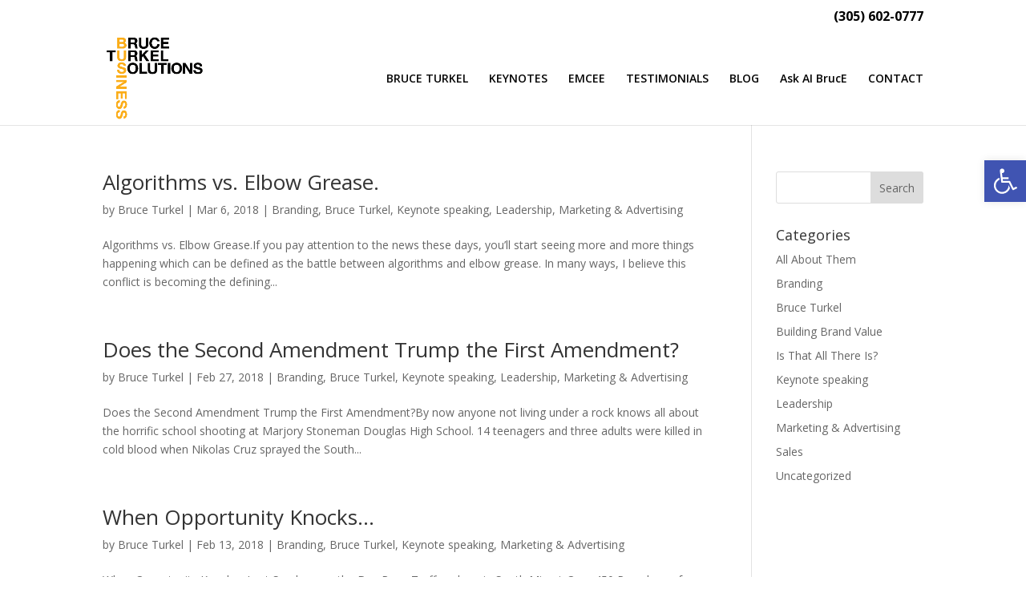

--- FILE ---
content_type: text/html; charset=utf-8
request_url: https://www.google.com/recaptcha/api2/anchor?ar=1&k=6Lc_MO8pAAAAAA4xrhDc04QzHOumyzHoNLC9Nn1T&co=aHR0cHM6Ly9icnVjZXR1cmtlbC5jb206NDQz&hl=en&v=PoyoqOPhxBO7pBk68S4YbpHZ&size=invisible&anchor-ms=20000&execute-ms=30000&cb=d7djlpvwcdn2
body_size: 48538
content:
<!DOCTYPE HTML><html dir="ltr" lang="en"><head><meta http-equiv="Content-Type" content="text/html; charset=UTF-8">
<meta http-equiv="X-UA-Compatible" content="IE=edge">
<title>reCAPTCHA</title>
<style type="text/css">
/* cyrillic-ext */
@font-face {
  font-family: 'Roboto';
  font-style: normal;
  font-weight: 400;
  font-stretch: 100%;
  src: url(//fonts.gstatic.com/s/roboto/v48/KFO7CnqEu92Fr1ME7kSn66aGLdTylUAMa3GUBHMdazTgWw.woff2) format('woff2');
  unicode-range: U+0460-052F, U+1C80-1C8A, U+20B4, U+2DE0-2DFF, U+A640-A69F, U+FE2E-FE2F;
}
/* cyrillic */
@font-face {
  font-family: 'Roboto';
  font-style: normal;
  font-weight: 400;
  font-stretch: 100%;
  src: url(//fonts.gstatic.com/s/roboto/v48/KFO7CnqEu92Fr1ME7kSn66aGLdTylUAMa3iUBHMdazTgWw.woff2) format('woff2');
  unicode-range: U+0301, U+0400-045F, U+0490-0491, U+04B0-04B1, U+2116;
}
/* greek-ext */
@font-face {
  font-family: 'Roboto';
  font-style: normal;
  font-weight: 400;
  font-stretch: 100%;
  src: url(//fonts.gstatic.com/s/roboto/v48/KFO7CnqEu92Fr1ME7kSn66aGLdTylUAMa3CUBHMdazTgWw.woff2) format('woff2');
  unicode-range: U+1F00-1FFF;
}
/* greek */
@font-face {
  font-family: 'Roboto';
  font-style: normal;
  font-weight: 400;
  font-stretch: 100%;
  src: url(//fonts.gstatic.com/s/roboto/v48/KFO7CnqEu92Fr1ME7kSn66aGLdTylUAMa3-UBHMdazTgWw.woff2) format('woff2');
  unicode-range: U+0370-0377, U+037A-037F, U+0384-038A, U+038C, U+038E-03A1, U+03A3-03FF;
}
/* math */
@font-face {
  font-family: 'Roboto';
  font-style: normal;
  font-weight: 400;
  font-stretch: 100%;
  src: url(//fonts.gstatic.com/s/roboto/v48/KFO7CnqEu92Fr1ME7kSn66aGLdTylUAMawCUBHMdazTgWw.woff2) format('woff2');
  unicode-range: U+0302-0303, U+0305, U+0307-0308, U+0310, U+0312, U+0315, U+031A, U+0326-0327, U+032C, U+032F-0330, U+0332-0333, U+0338, U+033A, U+0346, U+034D, U+0391-03A1, U+03A3-03A9, U+03B1-03C9, U+03D1, U+03D5-03D6, U+03F0-03F1, U+03F4-03F5, U+2016-2017, U+2034-2038, U+203C, U+2040, U+2043, U+2047, U+2050, U+2057, U+205F, U+2070-2071, U+2074-208E, U+2090-209C, U+20D0-20DC, U+20E1, U+20E5-20EF, U+2100-2112, U+2114-2115, U+2117-2121, U+2123-214F, U+2190, U+2192, U+2194-21AE, U+21B0-21E5, U+21F1-21F2, U+21F4-2211, U+2213-2214, U+2216-22FF, U+2308-230B, U+2310, U+2319, U+231C-2321, U+2336-237A, U+237C, U+2395, U+239B-23B7, U+23D0, U+23DC-23E1, U+2474-2475, U+25AF, U+25B3, U+25B7, U+25BD, U+25C1, U+25CA, U+25CC, U+25FB, U+266D-266F, U+27C0-27FF, U+2900-2AFF, U+2B0E-2B11, U+2B30-2B4C, U+2BFE, U+3030, U+FF5B, U+FF5D, U+1D400-1D7FF, U+1EE00-1EEFF;
}
/* symbols */
@font-face {
  font-family: 'Roboto';
  font-style: normal;
  font-weight: 400;
  font-stretch: 100%;
  src: url(//fonts.gstatic.com/s/roboto/v48/KFO7CnqEu92Fr1ME7kSn66aGLdTylUAMaxKUBHMdazTgWw.woff2) format('woff2');
  unicode-range: U+0001-000C, U+000E-001F, U+007F-009F, U+20DD-20E0, U+20E2-20E4, U+2150-218F, U+2190, U+2192, U+2194-2199, U+21AF, U+21E6-21F0, U+21F3, U+2218-2219, U+2299, U+22C4-22C6, U+2300-243F, U+2440-244A, U+2460-24FF, U+25A0-27BF, U+2800-28FF, U+2921-2922, U+2981, U+29BF, U+29EB, U+2B00-2BFF, U+4DC0-4DFF, U+FFF9-FFFB, U+10140-1018E, U+10190-1019C, U+101A0, U+101D0-101FD, U+102E0-102FB, U+10E60-10E7E, U+1D2C0-1D2D3, U+1D2E0-1D37F, U+1F000-1F0FF, U+1F100-1F1AD, U+1F1E6-1F1FF, U+1F30D-1F30F, U+1F315, U+1F31C, U+1F31E, U+1F320-1F32C, U+1F336, U+1F378, U+1F37D, U+1F382, U+1F393-1F39F, U+1F3A7-1F3A8, U+1F3AC-1F3AF, U+1F3C2, U+1F3C4-1F3C6, U+1F3CA-1F3CE, U+1F3D4-1F3E0, U+1F3ED, U+1F3F1-1F3F3, U+1F3F5-1F3F7, U+1F408, U+1F415, U+1F41F, U+1F426, U+1F43F, U+1F441-1F442, U+1F444, U+1F446-1F449, U+1F44C-1F44E, U+1F453, U+1F46A, U+1F47D, U+1F4A3, U+1F4B0, U+1F4B3, U+1F4B9, U+1F4BB, U+1F4BF, U+1F4C8-1F4CB, U+1F4D6, U+1F4DA, U+1F4DF, U+1F4E3-1F4E6, U+1F4EA-1F4ED, U+1F4F7, U+1F4F9-1F4FB, U+1F4FD-1F4FE, U+1F503, U+1F507-1F50B, U+1F50D, U+1F512-1F513, U+1F53E-1F54A, U+1F54F-1F5FA, U+1F610, U+1F650-1F67F, U+1F687, U+1F68D, U+1F691, U+1F694, U+1F698, U+1F6AD, U+1F6B2, U+1F6B9-1F6BA, U+1F6BC, U+1F6C6-1F6CF, U+1F6D3-1F6D7, U+1F6E0-1F6EA, U+1F6F0-1F6F3, U+1F6F7-1F6FC, U+1F700-1F7FF, U+1F800-1F80B, U+1F810-1F847, U+1F850-1F859, U+1F860-1F887, U+1F890-1F8AD, U+1F8B0-1F8BB, U+1F8C0-1F8C1, U+1F900-1F90B, U+1F93B, U+1F946, U+1F984, U+1F996, U+1F9E9, U+1FA00-1FA6F, U+1FA70-1FA7C, U+1FA80-1FA89, U+1FA8F-1FAC6, U+1FACE-1FADC, U+1FADF-1FAE9, U+1FAF0-1FAF8, U+1FB00-1FBFF;
}
/* vietnamese */
@font-face {
  font-family: 'Roboto';
  font-style: normal;
  font-weight: 400;
  font-stretch: 100%;
  src: url(//fonts.gstatic.com/s/roboto/v48/KFO7CnqEu92Fr1ME7kSn66aGLdTylUAMa3OUBHMdazTgWw.woff2) format('woff2');
  unicode-range: U+0102-0103, U+0110-0111, U+0128-0129, U+0168-0169, U+01A0-01A1, U+01AF-01B0, U+0300-0301, U+0303-0304, U+0308-0309, U+0323, U+0329, U+1EA0-1EF9, U+20AB;
}
/* latin-ext */
@font-face {
  font-family: 'Roboto';
  font-style: normal;
  font-weight: 400;
  font-stretch: 100%;
  src: url(//fonts.gstatic.com/s/roboto/v48/KFO7CnqEu92Fr1ME7kSn66aGLdTylUAMa3KUBHMdazTgWw.woff2) format('woff2');
  unicode-range: U+0100-02BA, U+02BD-02C5, U+02C7-02CC, U+02CE-02D7, U+02DD-02FF, U+0304, U+0308, U+0329, U+1D00-1DBF, U+1E00-1E9F, U+1EF2-1EFF, U+2020, U+20A0-20AB, U+20AD-20C0, U+2113, U+2C60-2C7F, U+A720-A7FF;
}
/* latin */
@font-face {
  font-family: 'Roboto';
  font-style: normal;
  font-weight: 400;
  font-stretch: 100%;
  src: url(//fonts.gstatic.com/s/roboto/v48/KFO7CnqEu92Fr1ME7kSn66aGLdTylUAMa3yUBHMdazQ.woff2) format('woff2');
  unicode-range: U+0000-00FF, U+0131, U+0152-0153, U+02BB-02BC, U+02C6, U+02DA, U+02DC, U+0304, U+0308, U+0329, U+2000-206F, U+20AC, U+2122, U+2191, U+2193, U+2212, U+2215, U+FEFF, U+FFFD;
}
/* cyrillic-ext */
@font-face {
  font-family: 'Roboto';
  font-style: normal;
  font-weight: 500;
  font-stretch: 100%;
  src: url(//fonts.gstatic.com/s/roboto/v48/KFO7CnqEu92Fr1ME7kSn66aGLdTylUAMa3GUBHMdazTgWw.woff2) format('woff2');
  unicode-range: U+0460-052F, U+1C80-1C8A, U+20B4, U+2DE0-2DFF, U+A640-A69F, U+FE2E-FE2F;
}
/* cyrillic */
@font-face {
  font-family: 'Roboto';
  font-style: normal;
  font-weight: 500;
  font-stretch: 100%;
  src: url(//fonts.gstatic.com/s/roboto/v48/KFO7CnqEu92Fr1ME7kSn66aGLdTylUAMa3iUBHMdazTgWw.woff2) format('woff2');
  unicode-range: U+0301, U+0400-045F, U+0490-0491, U+04B0-04B1, U+2116;
}
/* greek-ext */
@font-face {
  font-family: 'Roboto';
  font-style: normal;
  font-weight: 500;
  font-stretch: 100%;
  src: url(//fonts.gstatic.com/s/roboto/v48/KFO7CnqEu92Fr1ME7kSn66aGLdTylUAMa3CUBHMdazTgWw.woff2) format('woff2');
  unicode-range: U+1F00-1FFF;
}
/* greek */
@font-face {
  font-family: 'Roboto';
  font-style: normal;
  font-weight: 500;
  font-stretch: 100%;
  src: url(//fonts.gstatic.com/s/roboto/v48/KFO7CnqEu92Fr1ME7kSn66aGLdTylUAMa3-UBHMdazTgWw.woff2) format('woff2');
  unicode-range: U+0370-0377, U+037A-037F, U+0384-038A, U+038C, U+038E-03A1, U+03A3-03FF;
}
/* math */
@font-face {
  font-family: 'Roboto';
  font-style: normal;
  font-weight: 500;
  font-stretch: 100%;
  src: url(//fonts.gstatic.com/s/roboto/v48/KFO7CnqEu92Fr1ME7kSn66aGLdTylUAMawCUBHMdazTgWw.woff2) format('woff2');
  unicode-range: U+0302-0303, U+0305, U+0307-0308, U+0310, U+0312, U+0315, U+031A, U+0326-0327, U+032C, U+032F-0330, U+0332-0333, U+0338, U+033A, U+0346, U+034D, U+0391-03A1, U+03A3-03A9, U+03B1-03C9, U+03D1, U+03D5-03D6, U+03F0-03F1, U+03F4-03F5, U+2016-2017, U+2034-2038, U+203C, U+2040, U+2043, U+2047, U+2050, U+2057, U+205F, U+2070-2071, U+2074-208E, U+2090-209C, U+20D0-20DC, U+20E1, U+20E5-20EF, U+2100-2112, U+2114-2115, U+2117-2121, U+2123-214F, U+2190, U+2192, U+2194-21AE, U+21B0-21E5, U+21F1-21F2, U+21F4-2211, U+2213-2214, U+2216-22FF, U+2308-230B, U+2310, U+2319, U+231C-2321, U+2336-237A, U+237C, U+2395, U+239B-23B7, U+23D0, U+23DC-23E1, U+2474-2475, U+25AF, U+25B3, U+25B7, U+25BD, U+25C1, U+25CA, U+25CC, U+25FB, U+266D-266F, U+27C0-27FF, U+2900-2AFF, U+2B0E-2B11, U+2B30-2B4C, U+2BFE, U+3030, U+FF5B, U+FF5D, U+1D400-1D7FF, U+1EE00-1EEFF;
}
/* symbols */
@font-face {
  font-family: 'Roboto';
  font-style: normal;
  font-weight: 500;
  font-stretch: 100%;
  src: url(//fonts.gstatic.com/s/roboto/v48/KFO7CnqEu92Fr1ME7kSn66aGLdTylUAMaxKUBHMdazTgWw.woff2) format('woff2');
  unicode-range: U+0001-000C, U+000E-001F, U+007F-009F, U+20DD-20E0, U+20E2-20E4, U+2150-218F, U+2190, U+2192, U+2194-2199, U+21AF, U+21E6-21F0, U+21F3, U+2218-2219, U+2299, U+22C4-22C6, U+2300-243F, U+2440-244A, U+2460-24FF, U+25A0-27BF, U+2800-28FF, U+2921-2922, U+2981, U+29BF, U+29EB, U+2B00-2BFF, U+4DC0-4DFF, U+FFF9-FFFB, U+10140-1018E, U+10190-1019C, U+101A0, U+101D0-101FD, U+102E0-102FB, U+10E60-10E7E, U+1D2C0-1D2D3, U+1D2E0-1D37F, U+1F000-1F0FF, U+1F100-1F1AD, U+1F1E6-1F1FF, U+1F30D-1F30F, U+1F315, U+1F31C, U+1F31E, U+1F320-1F32C, U+1F336, U+1F378, U+1F37D, U+1F382, U+1F393-1F39F, U+1F3A7-1F3A8, U+1F3AC-1F3AF, U+1F3C2, U+1F3C4-1F3C6, U+1F3CA-1F3CE, U+1F3D4-1F3E0, U+1F3ED, U+1F3F1-1F3F3, U+1F3F5-1F3F7, U+1F408, U+1F415, U+1F41F, U+1F426, U+1F43F, U+1F441-1F442, U+1F444, U+1F446-1F449, U+1F44C-1F44E, U+1F453, U+1F46A, U+1F47D, U+1F4A3, U+1F4B0, U+1F4B3, U+1F4B9, U+1F4BB, U+1F4BF, U+1F4C8-1F4CB, U+1F4D6, U+1F4DA, U+1F4DF, U+1F4E3-1F4E6, U+1F4EA-1F4ED, U+1F4F7, U+1F4F9-1F4FB, U+1F4FD-1F4FE, U+1F503, U+1F507-1F50B, U+1F50D, U+1F512-1F513, U+1F53E-1F54A, U+1F54F-1F5FA, U+1F610, U+1F650-1F67F, U+1F687, U+1F68D, U+1F691, U+1F694, U+1F698, U+1F6AD, U+1F6B2, U+1F6B9-1F6BA, U+1F6BC, U+1F6C6-1F6CF, U+1F6D3-1F6D7, U+1F6E0-1F6EA, U+1F6F0-1F6F3, U+1F6F7-1F6FC, U+1F700-1F7FF, U+1F800-1F80B, U+1F810-1F847, U+1F850-1F859, U+1F860-1F887, U+1F890-1F8AD, U+1F8B0-1F8BB, U+1F8C0-1F8C1, U+1F900-1F90B, U+1F93B, U+1F946, U+1F984, U+1F996, U+1F9E9, U+1FA00-1FA6F, U+1FA70-1FA7C, U+1FA80-1FA89, U+1FA8F-1FAC6, U+1FACE-1FADC, U+1FADF-1FAE9, U+1FAF0-1FAF8, U+1FB00-1FBFF;
}
/* vietnamese */
@font-face {
  font-family: 'Roboto';
  font-style: normal;
  font-weight: 500;
  font-stretch: 100%;
  src: url(//fonts.gstatic.com/s/roboto/v48/KFO7CnqEu92Fr1ME7kSn66aGLdTylUAMa3OUBHMdazTgWw.woff2) format('woff2');
  unicode-range: U+0102-0103, U+0110-0111, U+0128-0129, U+0168-0169, U+01A0-01A1, U+01AF-01B0, U+0300-0301, U+0303-0304, U+0308-0309, U+0323, U+0329, U+1EA0-1EF9, U+20AB;
}
/* latin-ext */
@font-face {
  font-family: 'Roboto';
  font-style: normal;
  font-weight: 500;
  font-stretch: 100%;
  src: url(//fonts.gstatic.com/s/roboto/v48/KFO7CnqEu92Fr1ME7kSn66aGLdTylUAMa3KUBHMdazTgWw.woff2) format('woff2');
  unicode-range: U+0100-02BA, U+02BD-02C5, U+02C7-02CC, U+02CE-02D7, U+02DD-02FF, U+0304, U+0308, U+0329, U+1D00-1DBF, U+1E00-1E9F, U+1EF2-1EFF, U+2020, U+20A0-20AB, U+20AD-20C0, U+2113, U+2C60-2C7F, U+A720-A7FF;
}
/* latin */
@font-face {
  font-family: 'Roboto';
  font-style: normal;
  font-weight: 500;
  font-stretch: 100%;
  src: url(//fonts.gstatic.com/s/roboto/v48/KFO7CnqEu92Fr1ME7kSn66aGLdTylUAMa3yUBHMdazQ.woff2) format('woff2');
  unicode-range: U+0000-00FF, U+0131, U+0152-0153, U+02BB-02BC, U+02C6, U+02DA, U+02DC, U+0304, U+0308, U+0329, U+2000-206F, U+20AC, U+2122, U+2191, U+2193, U+2212, U+2215, U+FEFF, U+FFFD;
}
/* cyrillic-ext */
@font-face {
  font-family: 'Roboto';
  font-style: normal;
  font-weight: 900;
  font-stretch: 100%;
  src: url(//fonts.gstatic.com/s/roboto/v48/KFO7CnqEu92Fr1ME7kSn66aGLdTylUAMa3GUBHMdazTgWw.woff2) format('woff2');
  unicode-range: U+0460-052F, U+1C80-1C8A, U+20B4, U+2DE0-2DFF, U+A640-A69F, U+FE2E-FE2F;
}
/* cyrillic */
@font-face {
  font-family: 'Roboto';
  font-style: normal;
  font-weight: 900;
  font-stretch: 100%;
  src: url(//fonts.gstatic.com/s/roboto/v48/KFO7CnqEu92Fr1ME7kSn66aGLdTylUAMa3iUBHMdazTgWw.woff2) format('woff2');
  unicode-range: U+0301, U+0400-045F, U+0490-0491, U+04B0-04B1, U+2116;
}
/* greek-ext */
@font-face {
  font-family: 'Roboto';
  font-style: normal;
  font-weight: 900;
  font-stretch: 100%;
  src: url(//fonts.gstatic.com/s/roboto/v48/KFO7CnqEu92Fr1ME7kSn66aGLdTylUAMa3CUBHMdazTgWw.woff2) format('woff2');
  unicode-range: U+1F00-1FFF;
}
/* greek */
@font-face {
  font-family: 'Roboto';
  font-style: normal;
  font-weight: 900;
  font-stretch: 100%;
  src: url(//fonts.gstatic.com/s/roboto/v48/KFO7CnqEu92Fr1ME7kSn66aGLdTylUAMa3-UBHMdazTgWw.woff2) format('woff2');
  unicode-range: U+0370-0377, U+037A-037F, U+0384-038A, U+038C, U+038E-03A1, U+03A3-03FF;
}
/* math */
@font-face {
  font-family: 'Roboto';
  font-style: normal;
  font-weight: 900;
  font-stretch: 100%;
  src: url(//fonts.gstatic.com/s/roboto/v48/KFO7CnqEu92Fr1ME7kSn66aGLdTylUAMawCUBHMdazTgWw.woff2) format('woff2');
  unicode-range: U+0302-0303, U+0305, U+0307-0308, U+0310, U+0312, U+0315, U+031A, U+0326-0327, U+032C, U+032F-0330, U+0332-0333, U+0338, U+033A, U+0346, U+034D, U+0391-03A1, U+03A3-03A9, U+03B1-03C9, U+03D1, U+03D5-03D6, U+03F0-03F1, U+03F4-03F5, U+2016-2017, U+2034-2038, U+203C, U+2040, U+2043, U+2047, U+2050, U+2057, U+205F, U+2070-2071, U+2074-208E, U+2090-209C, U+20D0-20DC, U+20E1, U+20E5-20EF, U+2100-2112, U+2114-2115, U+2117-2121, U+2123-214F, U+2190, U+2192, U+2194-21AE, U+21B0-21E5, U+21F1-21F2, U+21F4-2211, U+2213-2214, U+2216-22FF, U+2308-230B, U+2310, U+2319, U+231C-2321, U+2336-237A, U+237C, U+2395, U+239B-23B7, U+23D0, U+23DC-23E1, U+2474-2475, U+25AF, U+25B3, U+25B7, U+25BD, U+25C1, U+25CA, U+25CC, U+25FB, U+266D-266F, U+27C0-27FF, U+2900-2AFF, U+2B0E-2B11, U+2B30-2B4C, U+2BFE, U+3030, U+FF5B, U+FF5D, U+1D400-1D7FF, U+1EE00-1EEFF;
}
/* symbols */
@font-face {
  font-family: 'Roboto';
  font-style: normal;
  font-weight: 900;
  font-stretch: 100%;
  src: url(//fonts.gstatic.com/s/roboto/v48/KFO7CnqEu92Fr1ME7kSn66aGLdTylUAMaxKUBHMdazTgWw.woff2) format('woff2');
  unicode-range: U+0001-000C, U+000E-001F, U+007F-009F, U+20DD-20E0, U+20E2-20E4, U+2150-218F, U+2190, U+2192, U+2194-2199, U+21AF, U+21E6-21F0, U+21F3, U+2218-2219, U+2299, U+22C4-22C6, U+2300-243F, U+2440-244A, U+2460-24FF, U+25A0-27BF, U+2800-28FF, U+2921-2922, U+2981, U+29BF, U+29EB, U+2B00-2BFF, U+4DC0-4DFF, U+FFF9-FFFB, U+10140-1018E, U+10190-1019C, U+101A0, U+101D0-101FD, U+102E0-102FB, U+10E60-10E7E, U+1D2C0-1D2D3, U+1D2E0-1D37F, U+1F000-1F0FF, U+1F100-1F1AD, U+1F1E6-1F1FF, U+1F30D-1F30F, U+1F315, U+1F31C, U+1F31E, U+1F320-1F32C, U+1F336, U+1F378, U+1F37D, U+1F382, U+1F393-1F39F, U+1F3A7-1F3A8, U+1F3AC-1F3AF, U+1F3C2, U+1F3C4-1F3C6, U+1F3CA-1F3CE, U+1F3D4-1F3E0, U+1F3ED, U+1F3F1-1F3F3, U+1F3F5-1F3F7, U+1F408, U+1F415, U+1F41F, U+1F426, U+1F43F, U+1F441-1F442, U+1F444, U+1F446-1F449, U+1F44C-1F44E, U+1F453, U+1F46A, U+1F47D, U+1F4A3, U+1F4B0, U+1F4B3, U+1F4B9, U+1F4BB, U+1F4BF, U+1F4C8-1F4CB, U+1F4D6, U+1F4DA, U+1F4DF, U+1F4E3-1F4E6, U+1F4EA-1F4ED, U+1F4F7, U+1F4F9-1F4FB, U+1F4FD-1F4FE, U+1F503, U+1F507-1F50B, U+1F50D, U+1F512-1F513, U+1F53E-1F54A, U+1F54F-1F5FA, U+1F610, U+1F650-1F67F, U+1F687, U+1F68D, U+1F691, U+1F694, U+1F698, U+1F6AD, U+1F6B2, U+1F6B9-1F6BA, U+1F6BC, U+1F6C6-1F6CF, U+1F6D3-1F6D7, U+1F6E0-1F6EA, U+1F6F0-1F6F3, U+1F6F7-1F6FC, U+1F700-1F7FF, U+1F800-1F80B, U+1F810-1F847, U+1F850-1F859, U+1F860-1F887, U+1F890-1F8AD, U+1F8B0-1F8BB, U+1F8C0-1F8C1, U+1F900-1F90B, U+1F93B, U+1F946, U+1F984, U+1F996, U+1F9E9, U+1FA00-1FA6F, U+1FA70-1FA7C, U+1FA80-1FA89, U+1FA8F-1FAC6, U+1FACE-1FADC, U+1FADF-1FAE9, U+1FAF0-1FAF8, U+1FB00-1FBFF;
}
/* vietnamese */
@font-face {
  font-family: 'Roboto';
  font-style: normal;
  font-weight: 900;
  font-stretch: 100%;
  src: url(//fonts.gstatic.com/s/roboto/v48/KFO7CnqEu92Fr1ME7kSn66aGLdTylUAMa3OUBHMdazTgWw.woff2) format('woff2');
  unicode-range: U+0102-0103, U+0110-0111, U+0128-0129, U+0168-0169, U+01A0-01A1, U+01AF-01B0, U+0300-0301, U+0303-0304, U+0308-0309, U+0323, U+0329, U+1EA0-1EF9, U+20AB;
}
/* latin-ext */
@font-face {
  font-family: 'Roboto';
  font-style: normal;
  font-weight: 900;
  font-stretch: 100%;
  src: url(//fonts.gstatic.com/s/roboto/v48/KFO7CnqEu92Fr1ME7kSn66aGLdTylUAMa3KUBHMdazTgWw.woff2) format('woff2');
  unicode-range: U+0100-02BA, U+02BD-02C5, U+02C7-02CC, U+02CE-02D7, U+02DD-02FF, U+0304, U+0308, U+0329, U+1D00-1DBF, U+1E00-1E9F, U+1EF2-1EFF, U+2020, U+20A0-20AB, U+20AD-20C0, U+2113, U+2C60-2C7F, U+A720-A7FF;
}
/* latin */
@font-face {
  font-family: 'Roboto';
  font-style: normal;
  font-weight: 900;
  font-stretch: 100%;
  src: url(//fonts.gstatic.com/s/roboto/v48/KFO7CnqEu92Fr1ME7kSn66aGLdTylUAMa3yUBHMdazQ.woff2) format('woff2');
  unicode-range: U+0000-00FF, U+0131, U+0152-0153, U+02BB-02BC, U+02C6, U+02DA, U+02DC, U+0304, U+0308, U+0329, U+2000-206F, U+20AC, U+2122, U+2191, U+2193, U+2212, U+2215, U+FEFF, U+FFFD;
}

</style>
<link rel="stylesheet" type="text/css" href="https://www.gstatic.com/recaptcha/releases/PoyoqOPhxBO7pBk68S4YbpHZ/styles__ltr.css">
<script nonce="_iY6uKTvBVCieN4e2XllJA" type="text/javascript">window['__recaptcha_api'] = 'https://www.google.com/recaptcha/api2/';</script>
<script type="text/javascript" src="https://www.gstatic.com/recaptcha/releases/PoyoqOPhxBO7pBk68S4YbpHZ/recaptcha__en.js" nonce="_iY6uKTvBVCieN4e2XllJA">
      
    </script></head>
<body><div id="rc-anchor-alert" class="rc-anchor-alert"></div>
<input type="hidden" id="recaptcha-token" value="[base64]">
<script type="text/javascript" nonce="_iY6uKTvBVCieN4e2XllJA">
      recaptcha.anchor.Main.init("[\x22ainput\x22,[\x22bgdata\x22,\x22\x22,\[base64]/[base64]/[base64]/[base64]/[base64]/UltsKytdPUU6KEU8MjA0OD9SW2wrK109RT4+NnwxOTI6KChFJjY0NTEyKT09NTUyOTYmJk0rMTxjLmxlbmd0aCYmKGMuY2hhckNvZGVBdChNKzEpJjY0NTEyKT09NTYzMjA/[base64]/[base64]/[base64]/[base64]/[base64]/[base64]/[base64]\x22,\[base64]\\u003d\x22,\x22WksUZRpRw6o0bTHDqn4Uw5jDhcKCWWIxYsKQB8K+GjJVwrTCqW9BVBlIH8KVwrnDiDo0wqJIw4B7FEbDiEjCvcK6GsK+wpTDlcOZwofDlcO9HAHCusKRXSrCjcOgwoNcwoTDqcK9woJwacOtwp1Awo8Awp3DnHAnw7JmccO/[base64]/CksKzwoNjw4MrwpNAw4zDhlPCiWDDj07DrcKZw6zDmTB1wpBTd8KzAcKCBcO6wrjCo8K5ecKCwoVrO1d6OcKzPMO2w6wLwoB7Y8K1woAVbCV6w4BrVsKQwqcuw5XDi2t/bCbDq8OxwqHCscOGGz7CucOCwos7wpwlw7pQM8Ooc2djJMOeZcKkP8OEIxzCsHUxw7XDn0QBw7BXwqgKw4DCqlQoPsOpwoTDgHMQw4HCjGTCqcKiGHjDo8O9OUt/Y1c3OMKRwrfDlVfCucOmw7XDvGHDicOnYDPDlzFmwr1vw4B7wpzCnsKswqwUFMKwbQnCkj7CjgjCli3DrUM7w4nDh8KWNBAAw7MJWMOJwpAkcsOdW2hbZMOuI8OUfMOuwpDCuFjCtFgQI8OqNSrCtMKewpbDhXt4wrpQAMOmM8OLw7/DnxBPw5/DvH5/w5TCtsKywpfDs8Ogwr3Co3jDlCZhw6vCjQHCsMKeJkgsw5fDsMKbGFLCqcKJw6MIF0rDhXrCoMKxwqHCrw8vwqDCtALCqsORw6oUwpA7w4vDjh0LIsK7w7jDnXY9G8O+UcKxKSPDrsKyRg3Cj8KDw6MSwq0QMyzChMO/wqMEc8O/wq4DZcOTRcOSIsO2LRFMw48VwrxUw4XDh0LDpw/CssOKwoXCscKxDMKJw7HCtjHDvcOYUcOSQlE7MSIENMKgwrnCnAw+w7/CmFnClyPCnAtSwqnDscKSw6FELHsHw6TCilHDtsKdOEwQw7tab8K9w6kowqJzw7LDikHDg3ZCw5UGwrkNw4XDuMOIwrHDh8KMw4A5OcKrw67ChS7DjMOlSVPChFjCq8OtIRDCjcKpW2nCnMO9wq43FCo+wq/DtmAGacOzWcOTwr3CoTPCssKCR8Oiwq/DpBd3JxnChwvDn8K/[base64]/[base64]/CiRNuw6dJwp9fS0zCrhjDsEZSZAJVw5NXPMKkKsOow5IVFMOLAsKIQToAwq3CnMOBwojCk2jDgEvCiVIAw4ENwpBzwrnDknZ6woPDhQoPHMOGwrVAw4TCusKbw7s8wpApPMKtUEzDsmBMN8KDLDkHwonCjMOkM8OwIm0fw5pbYcKZLcKZw61Yw5/CisOEFwkOw7MkwoXDvwnClcOUUMO9PRfDncOgwqJ2w68dw6LDll3CnVIvw65EMQbCjGQVGsObw6nDjHRHwq7Ci8KGHR83w6/[base64]/fSXDjDbCisOMSm9rwrJlAkHDtMKZDcKpw6Vqw717w43DqcKEw61ywqHCjcOSw4nCpGlAYSDCr8KywoXDhmRuw7x3wpHCqnVRwp3ChHzDvcKXw6BZw5PDnMOTwpEnVsO/[base64]/G2fClcO/woZ9Pk0iw4Jjw5k+V8KLw7zClGocw5AzHCfDkMKow5NPw73DlsOESMKfYHVCAHsjW8OMwoHDlMKrUTpxw5EEw7bDr8Kow78lw7fDqg0Nw5LCkRnDnE/CkcKAwpENwrHCu8Oqwp0lw73DscOpw7jCiMO0YMO/cmTCrkwzwo3Dg8KVwpBswrjDnMOmw7wkQGPDisOaw6gjwpVTwqHCtFFpw6QVwpPDlVlwwptYbn7CmcKLw6dUMnM+w7PChMOgSm1UMsKmw4oYw4lZag1AYMOMwqkdNUtbRC0kwoJCQcOsw7FVwrkcw6bCo8KKw65uPcKwYEDDqsOSw5/Dr8KJw7xrC8OqecOZw4rDgRk1FcKiw4jDmMK7wrYDworDlAEVJMKgZ0kILcOcw6Q/QMO/VMO8JVrCt1FUJsKqdiHDgsOoJwHCrsKSw53DmcKXCMOwwq/Dk2LCsMKJw7nDkhHDp2DCu8OEHsK1w60fbUhMwo41UAJFwo3DgsKUwoHDucKVw4LDmMKKwrpaPcOSw63CssORw70UZivChFg1B10nw5ohw4BFwo/CnlXDuEUiEArDisOEX0rCvCbDpcKvFgDClMKZw4jCgsKmI2RjI2MsHcKWw40XDx3CmnRcw4nDg3d7w4otwoHDg8OVJ8O1w63DiMKlRlHCv8O/GsOUwoU5wpvDscK0SFfCgTo0w77Dp3IicMKhRWdswpbCmMOsw7TDvMKpAXjChDY/DcOFEcK3Z8Kcw5A/DivDtMKPw5/DrcOKw4bCt8KPw5paTMKHwo3Dg8O/[base64]/DjMKTw6nDp8KKAsKEWxUxY23DksO0w6dPHcKcw67Cr1nCv8KZw6DCnsKAwrHDvcO5wrDDtsK9wqEOw7pVwpnCqsKiQnzDocK4KwZew5JMIWEXw5zDrw7Ci0bDq8Ozw4cvYkPCrgpGw4vCrxjDlMK/asKlWsKOYSLCqcK+VGvDoV8vRcKRacO5w5sdw5xAFgEgwpYhw5MUV8O0M8K4wop0OsOQw4fCjsKPCCV0w65jw4HDlA1AwonDk8KqF2zDmcODw6djYcORJMOkw5HDpcOIXcO7Qw5/wqwaGMOVcMKqw5zDtz5Dwr8wPhpsw7jDncKdFMKkwpcaw57CtMODw57CunpaMcO2asOHDCfDuEXCiMOGwqjDs8KYwqnCjsOtGXBYw6pySylOR8OeejrCscKnVcOqYsOVw73Drk7CnAF2wr53w5xewozDiHteMsOVwqjDh3drw6F/OMKawqvCuMOcw5lKNsKSZxtywofDmcKAe8KHS8KEHcKOwoM2w4bDs1ckw4JYIx49w6/DpMKqwp7ClFIIecOew4jCrsK2eMO3QMOXextkw7VTw5LDk8Kzw4zDh8KrK8Omw4IYwrwOZsKmwoLCi3McesO8OsK1w48/CSvDi3XDmQrDlArDiMOmw6wlw6vCsMO0w5FVTyzDujTDlyNBw6wcSV3CmHvCvcKbw6ojWlQ3wpDCg8Khw63Ds8KZLiVbw4wpwoF3ORNuf8K+SBDDnsOrw5HCncOfwofCk8O0w6nCmR/Ct8KxDALCvn81QxRvwpnDp8OiBsKXAMKtD2HDi8KCw4gqcMKhKn0vV8KvE8KmTwLCt23DgcOCwoDCncOzXcKGw57DscK3wq7DqEwuw5wMw5QTIGwmITdXwqDClk3CtELCrDTDjgnDiHbDtCbDk8ORw4MCKBbCvm1mDsOJwpobw5LDlsK/wrocw64bO8OhBsKMwqJMXsKfwqbCnMK8w6xnw70uw7c4w4V/McOZwqdgSx7Chl8Pw6rDqyfCh8O/[base64]/[base64]/[base64]/w4F/MsK+cgpCwpvCgTTDimHCmcOjw5rCtcOew4Ffw5JtSsOgw5jCv8K2aXjCuyoWwp/[base64]/DssKnZXXCg1jCisK6ZcKAwqvDkcOZw6Q+w7PCuWUbEW3Cv8Kaw5jDhzzDicKzwo0GOcOuEcO0bMKtw5NSw6jDgEXDqWrClVPDnCHDrkzDvsOywqJpw4nCqsOBwrkUwrdJwrgSwpsLw6TCkcK/cxbDkxHCnDrCmsOhdMO8HsKmCcOIScOuDsKdMlx8Qy/ClcKgEcOVw7MBKi8XIMO2wrpgfMOvHcO4N8K1wonDoMOwwpBqS8OWFSjCixnDpEPCikTCuG4YwqtRG2YvD8KsworDkSTDqwIpwpTComnDmsKxV8KRwq0qwonDu8KYw6kIwqzCv8Ohw6Jkw4o1wpHDtMOPwpzCljzDtEnCjsOeKirCi8KMCcOpwo/[base64]/[base64]/CmA/CrcOuw7DDrzvDmkc9w5F3fDsGD1xzWsKfwq7DnD/CoCPCsMO6w7oxwpxTwq0cIcKHRMO0wqFPGjsPSEPDphA5UcOJwqpzwqrCrMO7dsKTwobCv8OlwovCjsOTCsOZwql2dMO9wp/CnMOCwpXDmMOBw40YJ8KBLcOKw6vDrcKzw7xaw5bDvMOPRVAMMQNEw4ZASDg1w40Bw6skWHXCgMKLw7BrwpN1HCHCjMORTAvCiyAvwprCv8KIcQLDiCIEwo/[base64]/HgQSw6LCsMK5PMOdwq9OUMK4JQMpZEnCvsKPVwXCtTxPccKKw4HCl8KHFsKKJ8OMNAPDrsODwoLDmTvCrUFJS8KFwo/Ds8ONw5hlw4cYw4fCrhDDkXJVP8OUwpvCscKLNjJdW8K+w7h/[base64]/PiFUwrXDpkXCklYNDgHDpsKlDnzDtMKZVGrCj18fSMKUey7DoMKRw6DDkxMKZcKyVMOywqU7wqfCrsO6TBQSwoHCv8OAwoUubCXCtcKIw75dw4vCjMO9fsOPdRRcwr7Dv8O0w5Z+w5zCvXHDmTQrQ8KywowZE2EoOMK0WsO2wq/DmsKdw6/DisKxw6lmwrnCtsO6BsOpAMOAcDbDt8Otw6dswrcKwrY3Xh/CmxHCijwnM8OTSlTCncOOdMKqTEfCsMO7MMOfVFvDpsOpWwHDtR/DrcK+G8K8ITfDq8KZZ0g1c3FnYcOJOj4bw6lOV8KBw61awoLCnGNOwqrCgsKMw7bDksK2LcK2aBw0AhQIR3zDoMOtNRxdC8K1alHDsMKpw7zDonJLwrzCpMOSTXJcwr4nbsOPRcK/HSjCncKdw70RCGvCmsOsGcKEwoo1wp7DmRnDpjjDlxoPw54dwrjCisO5wrUWCFHDmsOFwpXDlj5ww7jDh8KRHsKaw77Dpw/DkMOEw4zCtMO/wozDksOFw7HDr2bDj8Otw49UfXhhwrrCocOGw4rDnxN8HRnCojxsXcK5asOGw5XDl8Opwo9kwrhqI8ObcjPCuA7Dhn7CqcKmFMOmwqJhHcOBYMK/wrrDtcOOXMOMWcKGw6/CpVgYIcK0cx7CnWjDkVrDsGwqw5EPIBDDmcK+worDr8KRKcKNGsKcOcKJRsKVJWcdw6oERFAFw5nCp8KLCwLDrcKCJsOtwo80wpk+WMOLwpjDpMK4A8OnGCbDjsKzPAxRY0nCoEg+w5g0wpnDmMK3TsKCO8K1wrJawpIxBlxgFw/[base64]/CqUZrB8O2wpUuKXspMMKsw4UZw6bCssOXw6pxwqHCkgY7wqDCgA3Cs8K0woVNYk/CkxvDnHbCnyLDpMO4woZgwrvCikwhNsKhShnDnk9DDgXCrw3DgsOpw6XCmsO5wp/DphLClVMLWcK8wozCh8OtU8Kaw6V1wrrDpcKcwolEwpkPwrRVK8OiwqlMWcOAwrMww7lvecKLw7xyw47DtH5cwp/Dm8KWdnnCnTt7cTLCmcOsJ8Oxw5vCqsKCwqkfAW3DlMOgw5jCscKMaMK/M3jCl31tw4dgw5DClcKzwo/[base64]/LMOkwq7Cq8KBQ0pTwotTORbCjDbCqMKhw7YEwqhew77DunzCt8ORw5/[base64]/wqLClcKdCsKmwrnDhV3CnjY9LMOHdTXCgGDCiWIqRDTCnMKewqlTw64JVsKebQDCi8Kpw6/Dp8OiZWzDrcOQwqV+wrt2UH9bF8OraS8+wovCjcOCEwIYRyN+LcK5F8OFIArCuRcAWMK/G8Omb11nw5vDv8KEXMO/w4FbKFPDpmBmWETDocO2w7/[base64]/[base64]/DksK8wrjCllpqwp0NGcKzw4Inwr9YwoLCnAXCk8OGXifDtcO/cUjCnMO6VU8jF8O0TMOwwr/CvsOawqjDqwRLcljDlcK7w6A4wo3DuRnCocOrw5fCpMO7w7JswqXCvMKUWX7DpzxCJQfDiBRBw6xzMHzDrRXCnMOtVS/[base64]/[base64]/DpikHUcOGQ8KOw5DDhsOnZgpCw6jDgS3DiSrCtw1IFxZ+TQHDjcOoRDkzwo7Ds0XCp2XDq8KIwoDDr8O3VhvDiSPCohFXU03DvlTCujLCgsOkSgrDv8O7wrnDs0RswpYCw5bCiEnCucKAWMK1w57DksK0w77Ch1BiwrnDlht/[base64]/eSVnwqHDgRTDuMOfw4tSw7N8RMObTsKEwpgbwqshwr/ChU3Dp8KYan1hwqnDvErCgWDChgLDrGzDnkzCu8O7wqcERsOVXCNAG8OQDMKvAD4De17CsTDDjsO8woTCqX1cwrUoFkg+w40mwoZUwqLCpE/[base64]/Cg8K6b8Omw6PChyvChRwjLsOPEcKVwrXDtxDDlMKEwpvCisOPwoUUKBXCnMOKMmIiLcKLwq8Pw54ewp7ColhqwpEIwrTCqyEZUFMeIDrCosOgfsO/[base64]/CucOCGmvDjMOSw6nDtsOeQHfCjcOswoAHemTCvcKnwrBIw4LDk2dtbiTDlBLCmMKIUC7Cv8OZK3lXYcO9F8KeeMOywrUDwq/[base64]/[base64]/CkMO3w55Yw4HDhcOBw7zDnsO/Ijlsw6VHKcORw5/[base64]/[base64]/EBMHwqg4D1Ajwqg9wrDCq8OSw4l0R3DDksOLwqzDg2rDh8OpwohPX8KvwolFWsOZXQ/[base64]/DqsOFwopzLX1cf8K7VRASw49RwrZ6ejt0ZxfCqFzCtMKLwqBNCTRVwrXCqsOAw5gOw4bCgcKSwrNEbMOwa0LDiQQHWE3DllDDscK8wpMtwqYPehNBw4TCliBVBE5LfMKSwpvCixjCk8OrBsOBFUd4eWTDmH/CrcOqwqPCvjDChcKTTcKFw5ETw4/DlMO+w7NYH8OZGsO5w6vCt3RVDhnDoD/CmXXDg8K7KMOwawd5w4UzBnDCrMOFH8K7w6xvwokKw7IGwpLDo8KUwrjDkkw9F3PDp8OAw6/[base64]/DqwLCnmN7Bn4/w4tNwqjCpcK6wqcoVcOwwpDDrS3CmGrClUfCkcOqwphsw4rCmcOYY8OdNMKnwpYFw70lMk/[base64]/[base64]/CijPDjcOYwrFvwrXDgnDCqsOrScKQIx4OC8OERcK2bzTDjX3CrHR2Y8ORw6TCjsKewrTDggzDt8Oew5PDql/CkjRMw6IiwqYWwq1Jw5HDosK7w7jCi8OIwpJ9fTwzME/CmMO1w64lZMKTQkMmw7kdw5/Dl8K0woI2w5BawqvCqsO/w5/Cp8O7wpElOHfDiUrCqjsXw5MZw4xbw5XDoGANwrMna8O7V8O4wozCsAh1cMO4IcOnwrZYw4FJw5AWw7rDg3szwq9IChEYIsOAasKBw57DoWZNQ8OQaDRNDlkOM0R/wr3Cv8KXwqwNw6FpW24ZX8K7wrBOw7E/w5/Cslxjwq/CsmNFw73CkhQzXixoextqThFkw5wxecKfQMKfCz/DhVfCgMOXw4IKRm7DqlRFw6zCr8KVwoTCqMKKw5PDrcKOw7M+w5HDuj7Cv8OxYsO9wq1Vw5F3w6NYLcOza23CpjBew5nCvMOgUHfCpQRowqYPIMOVw4DDrG7CscKoQAXDlMK6clrCn8OzYRLDgxvCunl5TMORw4cOw4PCkx3Ck8Kuw7/DisKWL8Kewr1KwoHDhsOywrRgw7/CkMKNYcO8w4gzecK/ZltZw67CkMKGwq8xC1rDpEPCoRoZYAN7w47ChsOkwqTCssK0ZcKEw5jDkhAzOMK4woRdwqPCmcK4AC/CoMONw5rDmy4Iw4fCvVZUwqMNIMK7w4R/G8OnYMKPM8O0CMOKw53DrT/CjcOqT3IAYUXDlsKZEcKtFFhmRTRTwpFLwoJVKcOmw5E7NB1bA8O6ecO6w4vDohPDjcObwpHCpSXDmGrDosKROcKtw55VAMOdWcKadjjDs8OiwqbDo31rwqvDpMKHfxzCpMKdwpDCsFLCg8KPZGwQw5dsDsOswqU4w7/DvT7DhxMeWMOhwoIrJsKjfk7CtTNIwrTCoMO9I8KVwpDCmlfDu8OUFCvCmTzDscO+TcObX8Omw7HDgMKnO8OZwrLChsKuw4jCgxjDrMK0UGR5d2LComB4wqZ+wpkyw5rCvX5yMMKrYsOzFsOwwooaUsOrwqHClcKMIB/[base64]/CsOZTE8TQls5aMO0Y0w6VsOEw60DDz/[base64]/w7nCisK4aBJSw63CtSnDq2/CpcOswqjCrgBLw4cIBx/ClULDqcKMwqJ5DAgqD0DCmVnCvVjDmsKnNMOwwrXCky5/wrvDksKDEsKZO8OOw5dIScKvQlUNF8KBwq9TMnx+P8KiwoBOU0ISwqPDnUkew4zCrsKPEsOlGlXDk0cXG0jDiRtjXcOuVcK0MMO7w67DqsKDcWktWcKJXCbDksObwrZnYQU8aMOCLSVMwqrCrMK1TMKHEcKvw5rDrcOKE8KvYMOew47CvMOnw7Blw5/[base64]/CsTgEZsOwwrUjWsKxQxLCinrDtsKFwoBfwrLDsU/CiMKEaGklw5PDqMOmUcOPOcOGwrLDkE7CkUwdVl7CjcOvwrzDocKKO3rDi8OHwr7CtR1FSXDCu8K/FMKwL0vDp8OWRsOtJETDrMOpAcKSJS/DusKidcO/[base64]/[base64]/CplHDgAQYw5dJJMKMwph/w6rCrVBzw53DusKZwo58BcKIwovCv2/DpcKFw55oAQwpwrLClsOMwpHCnxQNWU06OTDCqcKbwonCiMO6wphIw5oJw4fChsOlw5pVdWPCuWTDtkJ6fXHDvcKIEsKZC0xJw6LDrlVhXwzCpMOjwoYcP8KqbU5SYF1SwoE/w5LCocOIwrTDmlolwpHCiMOuw6vDqW4hYnJlwr3DizJAwoY/TMK/UcK0Ag5Nw7vCncOiVEUwQiTCosKFTC/CksOZexFeeEcKw6JZDHnDkcKqJcKiwp5lwrrDs8KTYEDChHp5ew9oLMKDw4jDil/ClsOlwp8/SWVlwoZPKsKIcsO9wqlxRRQ0fsKPwowDOW9iFyTDkTnDo8O9FcOPw5IGw5FqbcOAw4ApB8OXwoMbQS/Cj8KmR8O1w43DqMOswqLCghPDksO5w4tfK8KFU8OeTivCrRDCgMK0GVPDk8KvGcKJHW3DksKLeBktw5vDn8KeKsOQEkDCvy3DtMKTwojCnGlLeDYLwrEEw6MOw7rCvhzDjcK6wr/DuThIHTlKw4FZDk0mIznDhcOXa8KWJVdhAhrDnMKEHnvCp8KOa2bDpcOcK8ORwoclwqIqfhXDpsKuwoPCuMODw6/DqsK9w4nClsOyw5zCuMKMeMKVTzTDhTHCksOwQcK/woEtd3RWSC7Cpwc8eT7DkAkKwrYjJ1oIJMKtwqfCvcObwrTCgDXDmFbCrSYiGcO9IMKowqpTOj7CslJGw6RzwoPCsT9twqvCkXHDsF8dYzbDq37Dijx/woU0J8OvbsKEZ2/Cv8OQwqHDhsOfwoLDrcOSWsKseMO3w549woPDtcOFwoRZwqHCtsKfUnvCqxE2wo/[base64]/w6ZdWsKuw7bDk2oLVEpoHgUMG8KYw4rDu8KCX8O2w71Vw57CrBbCsgR0w6nCplTCkcKwwoYwwrPDumXCt0E6w7tjwrfDjBxwwqohw4XDik3DqCJ9F0xgEShXwobCrsO/DsKrIRwXX8KkwpnCtsOswrDCq8OBw5NyfwXDjWIcw4YsGsOJw4TDhxHDocK5w5ZTw5bCi8O3aATCisKow6rDhDkaF3fCqMOqwrhRKkhuTcOYw6LCvsOMDH8dwr3Cn8OGw6jCksKvwoBrW8O6ZsO1w5s/w7zDuWpyRT90GMOlQ2fCssOba3hpw6zClMKnw7h7DSTCgRXCqcO6IsO+SQfCkhZdw4AfEn3CkMO1X8KXOEF9ZcK/DVNWwrAUw6fCh8Kfb03CpFJtw7nDt8OrwpdbwrHDvMOyw7/DrFnDmQFSwozCh8OWwp8EQ0w4w6Yxw6cVw4XClE4AeX/CnxbDvRZeHB8TOcKpXV0uwq1SXT8mXQHDmGAPwrTDosOCw4gEQ1fDi0Ykwr45w53CsCVwesKQcxVswrV+FsOIw5IOwpPCjVsgwo/[base64]/[base64]/DkWN3woU8w5M5wo7CsUxNw5jDjG/DucOoQ0oQGHQUw63Do2opw7JjNzodcg5+wollw5PCgR3DtybCollfw4EswoIXw71WZ8KELEbDlGzDm8K3woxnNlVqwofCkSw3fcObccKMCsOeEmYiAMKcJg1VwpBtwo9TVcK+wpPCksKDW8ORw47Do2haG0rCu1DDusO8ME/DvMOLUztUEsOXwqg1EUfDgQHCmT/DuMKPFCHCqcOewqE+DzYGSnrDlhjCsMOdKm5sw75ke3fDhsK8w4sDw6g0ZMKew5YGworCkcO3w4QWNU15Th/Dg8KvChXChcKvw7fDusK4w7wePsO4dnF6UkLDicOzwp9iLGHCkMKiwpFCSCdnwp0eRErCvSXDt1E5w67CvW/DusKwLsKdw4lsw6pRaAQZHg5lw4/CrQhLw6LDpQnCuyU4YA/DhcKxdx/DhcK0TsOTwpFGw5nCukp/wro6w54Fw7nDrMOVKGnCr8KdwqzDuDXDlsKKw43DhsKXA8KJw6nCtWcEHsO0w4cgIE0nwr/[base64]/DrsOZw50/[base64]/DtMOvUsKPPMOkZCxEw6IoSBYkbsKVCVtobSLCscKmw7QXUlN1PMKkw53CgiwjMxBEJMKNw57Cg8K0wqbDmsK2A8Onw6PDgMKZeELChMOTw4rCg8Kuw4p+TMODw57Cqn7DojfCoMOmwqbDvVPDsS8XF0pJwrMaMcO9B8Ocw4NOw78MwrfDk8O/w48sw6rCjk0Fw7pIe8KgPGjDlyddw75hwqlzbDjDpxcIwosadMOUwrEKScOXwpsCwqJlSsObBy9AJ8KGRsK5eUIow5N+ZCbDoMOQDcOtwr/CoBrDpUbCj8OGw7TDrVkzNMO6w4nCtMKSZsOvwqtFwq3DncO7fcKqaMO/[base64]/Cvy3CmcOGZVzDk3h9woTCrhNvaR/[base64]/Ch8OXSsKHNcO7XMOqYmzCpxXDuSHDgzU6CEM3XCkNw54Hw7HChy3Ch8KHXG9sHSLDhMKow5Aow4QcaT3CoMKiwpXDnMKFw7XCqw/Cv8OgwrYWw6fCucKOw581PzzDi8OXScKUEcO+VsKzO8OpfsKhX1hUZ0rDk0/CmMOnEWzCicKFwqvCksKww7zCkSXCnBwYw4/CuFUJXg/DtiE8wrbClj/DsA4nIwPDlBgjOMKhw6siBFfCo8O5HMKmwpzClMKuwozCscOew78pwoRYw4rChiQzEUYvOsOMwqdlw716woMRwoPCoMOeQsKkJsO3Y19gckQZwqp4IcKoAMOoX8OEw5cJw6I2w6/CkBBXAMO2w7LCm8OFwqJYw6jCs37DkcKATcKlAgFqcmDDq8Oqw4vCrMOZwp7CrATChEstwrkIUcK1wrfDpj/Cu8KfccKBVz3DisOFJW5QwoXDmMKTalzCnzQewqPDllYscXJ7Gll1wrt6XGltw5/CpSB+XXLDh2XCjMO/wpVtw7PDrMOMGcOfwrkJwqPCt0plwozDnxvCqg5mw4E4w5lTesKQacOMXcKvwr5Ow6nCjFZSwqXDryVtw68fw5NNP8Ohw4IaY8ObIcO3wr1IK8KWAmnCqArCrsOdw7kTOcOXwoLDqG/DvsKcU8O+GcK+wqYvLx8OwqB8wpjDsMOEwodWwrdsOmJfejTDt8OyX8KLwrrDqsKGwrtnw7gPNMKrRCTCtMK5wprCr8O9wq0basK4ch/Cq8KDwprDjGd4EMK+IhPDrXnCi8OSDU0Fw7JFOMOkwpHChV11LnFlw4/[base64]/[base64]/Dg8ObWcOnT8OILMOXwqgMWsOmGsK9JMOcP2PClljCj1jCvsO1GzvCqsKjZ3fDmcO1CMKjScKcGsO1wp3Dhz3Dl8Otwo8MN8Kvb8ODOxsNZMOAw6/CrMKYw5QbwoDCsxfCmMOBIg/[base64]/DrknDjcODwphOCDw2wpc7w5LDkMKDwo3DlcKNwqsiKMKGwpJMwqPDgsKtGsK6woJcFg/Dmk/CusK8w73CvAovwr1Bb8OmwoPDkcKRCsOKw69dw6/CrgIiAyZSXW4TYUHDvMOlw69vbkrCosKWFgjDh2hyw77Cm8KiwqLClsOvZAxEeRZKCE8PeVfDv8OaKzEJwqPDsyDDmMOGSl95w48Lwr59woDCn8KlwoRSZVUND8KGN3YGw7UKIMOaGhrDq8Ovw7lQw6XCocONYMOnwofCsUnDsTx1wpTCp8Ojw4XDtg/Di8O5woLDvsO/[base64]/[base64]/[base64]/CrsOsFsK8wqY1wq3DmGnDicKUJylNC8KNwpc4a2w7w5ZaZkpFAMK9WsOFw6zCgMK3CgxgYRlrecKJw61cw7NUbwXDjAYqw4fCqnUSw5REw6bDg0RHf13CtsOOw6FDDMO3wobDv13DpsOcwonDm8OTRsOYw6/CjGQQwpFKGMKZw7zDmcOBOlUGw4TDtH7DhMKvFzvCj8OAwqXDpsKdwq/ChxTCmMK/w4DCjDEwM3FRUzpIVcOxO1c2UyhHNjbCmjvDoW5Uw4HCnAcmOcKhw64PwoXDtADDuT/CusKrwp1NdhA+acKLelzCkcKOGynDtcKCw7QQwrEvEsOKw79OZMObOQVuRMOHwrvDt2tow7PCpi7Dom/CknjDgsO/wod1w5fCsw3CvilAw7AtwqDDucOswocSdRDDuMKZbR1aVnhrwpJEJF3Cl8OJdMK6G0xgwow/wr9JHcK5FcOVwp3Do8KCw6/DqjAlTcKNJHjCmThnHQ4LwqY5TyoqYsKcP0lUSH5sR2REagA0McOXAwhXwoPDjVDDp8KDwqhTw57DnAXCu15PWsK4w6fCtXoEAcKaOETCm8OPwqVQw4/CtExXwpDCvcOWwrHDpcOPLsOHw5rDpA9GKcOuwq17wrIhwqpNIWkEQFQpOsO5wpfDo8KCTcOzw7LDpjBRw4nCkFVIwoRRw4YDw5AgV8OrCcOOwq8sQcOvwoE6QhR6wqMAFmhXw5QlJMO8wpXDuhHDn8Kuwr/Cvy/CjHzDksOGJMOiTsKQwqgGwrwzNcKAwqozZcKAw6x1w7nCsGLDpHhfM0bDoARkAMOFwqHCicK/VWjDsUBkw4xgwowJwprDjA0ETy7DpMOzwrxewqXDo8KlwoQ9c1Q8wobDm8Onw4jDt8KkwrpMdcKBwofCrMK0c8O3dMOiMT8MBsO+wpDDk1s+wr/CoQVow5wZw4rDhxgTMMKbBsK8ecOlXMOGw7MPAcO2Lg/Dn8KzLcOmw7Baa0fDkcKUw53Djh/Ctk4QfFliOUpzwonCunnCqg7DrMOycnHDri3CqG/[base64]/wpx3w7R4wqFcUjXDt0PCgxjCp8KWfH5EKcOaRzo0YnLCom9rJXPCg0BPXsOSwos0GmYMTTXDusKmHE56wrPDkg7CnsKQw4kLFEvDucOMH1HCpyFcesKHVEoWw7/Dj0/[base64]/DpkoXPnUOw7PCsMKWwrdVwqXDk8O2ehvCrSzCvsKOJsOyw53Dmk3CiMOmTMOwGMOMdGl6w6ARV8KQFMKPCMKxw7TCuBLDg8Kbw4IkL8OGA27DhBhtwpEbecOfEC0YbMOrwpkASXDDvzXCiGHCuh/CuFd4wrMsw6zDrQbClgIjwrR+w7XCmhfDmcOXR1jCpH3CnsOfw77DnMK9HyHDoMKJw6NnwrbDq8Kiw4vDjgtJcxUqw45Aw4MFA0nCpBgLw7DCkcOwTGktHsOEwq7DqmRuw6ddXMOlwo03Rm/[base64]/w51OfcKZw6XDtB0rwq44woPDhCLCmVXCqWLCssKHwp9jJ8KONsKGw41ywrHDsBfDqMKyw5vDmMOfC8KdU8OEOhAawrzCsSPCvRDDlVRHw4BXw4TDi8Osw6p6P8KLWcOJw4HDqsKtXsKBwp/Cgh/[base64]/[base64]/DmH7CukprKBIuP8KoBiTDtQIfw73Cl8KFAMOpwqFzBsKnwrjCt8Kowqokw6jDq8Oxw4zDisKxUsKFRA/CgMKcw7zCpiHDhhTDp8OowozCpTsOwq4Qw7ZvwobDp8OfIjwVSDrDg8KBH3PCh8Opw4fCm0AQw6vCjA/DhMKlwrXCk0fCri8TXFwmwpLDrkDCv21/XcOUwosNQjrDkzhWS8Kzw6XDnUVjwqPCuMOaTRvDj2LCuMOTTcKteTzDnMKaPzpZG1w9KzN9wrfCilHDnhNawqnDsBLChRt6E8K9w7vDuE/ChicVwqrDucO2BCPCgcKnc8KRK30QTRPCvQVawrxfwojDvTDCqzAywr7DrsK1cMKDNcO3w4fDq8KVw5xdH8OnPcKvH1LCrCfDh1kWDSTCrcK4wr4mcFV/w6TDrVItQyLChnMwNMKddHx2w7vClwLClV4Hw6JKwpV+QD3DsMK/CUxPKypAw5vDu0AswqLDqMOoBwTCl8KCw6jDixPDinjCocKVwrvCm8Kjw5QWdcKkwpvCt1jCoX/[base64]/DvS5Qfm4AB2NFbwrDiGDCr8OawrnCrsK8K8KQwpTDusOYd0HDt3DCjV7CisOOAsOjwojDpsO4w4jDrMKxDx1jwr1+wrfDtHtAwpHCgsO7w4w+w6FkwrvCisKuZAHDl2jDo8OVwqcVw7YaQcKNw4TCt2nDnMOYw6LDvcOieTzDmcKMw7rDqg/[base64]/w4nCtQnDvcOpPMOhMcOHUUUpV1J1wrPCkMKxwpJTXcO9w7IGw5cIw7nCucOaEzJwL0PCisO0w57ClFrDj8ORSMKDE8OHURrDsMKab8KdOMK0SQjDpTcnUXzCqMOeEsK7w4HCgcKIMsO5wpcsw4Inw6HCkyd/e1zDqGHCrmJuI8O5M8KrUMOVF8KaIMKlwqkIw7DDkjTCvsObW8OXwpLDr2zCg8OOw5kIYGouw5o9wqbCkR7DqjPDvyRzbcOCBcOaw6ZfAsKHw5QyVG7DmTJ3wpHDgHjDkENYZwvDoMO/PcOxIcOTw6MZw4UPWMKHBFhEw53DqcOew7TDscKNPTB5C8O7ccOPw63Du8OXeMKlF8K0w59OIMOmMcO2fMOXY8KTfsOuw5vDrABNw6IgWcK2LHwCB8OYw57DoRzDrCtww7XCjybCpcK8w5TCkRLCtsOJwqHDqcK3e8O/SxfCo8OuD8KcGTplQms0UgTCkn5lw4HCp2vDiDfCkMOjI8Otdm1ZdT3DmsOXw6N8Ay7Dm8Kmw7DDksO/wpkpPsKkw4Bqb8O9acO+WMOwwr3Ds8KgHCnCuzVLTk4zw50yScOCWyF9dcODwovCr8OXwr14PsOvw5nDknUCwpXDosKlw4HDpMKtwr9rw7zCiF/[base64]/woTCnMOHSMO1QcOxcnbDl8KKwqghw4x8w795S8K1woxrwpLChMOBNsKNKh7Ct8K3wpHDh8OGTMOJHcO4w5UVwp85T0Yrw43DpsOuwp/ChxXDsMO7w5pWw4rDtirCpDJuLcOpwrbDlCJNLDDDgHomC8OqK8KfCcK8OXbDvw9+wpDCusOwNkLCokwVfcOuYMK/wqEdaVPCpRBGwoHCvTV8wrXDlhUFfcKuScOEMGLCrMKywoTDjSbDlVlzBMOUw7/Ds8OxSRjCrsKSLcO9w7ImdXLDk3sKw6TDr28sw65pwqh+wofCusKmw6PCkSQ9wo7DuisRPsKWIxVkZsOxGENmwqIHw7AaMTfCknfCh8Opw5NvwqzDk8KXw6hiw641w5wHwqDCq8O0XcOmAlxmTCnDkcOQw6wYwq3Do8KWwos3XgMXA0s/wpkTVcOYw6g5bsKEWjJawoDCsMO1w5rDp2xCwqYUwq/[base64]/DlVbDrsOQdTnDgh1BR2JcXsKvCDEBwqsEw6DDqFNnw7/CosKGw5bClHQlTMKBw4/[base64]\\u003d\\u003d\x22],null,[\x22conf\x22,null,\x226Lc_MO8pAAAAAA4xrhDc04QzHOumyzHoNLC9Nn1T\x22,0,null,null,null,1,[21,125,63,73,95,87,41,43,42,83,102,105,109,121],[1017145,971],0,null,null,null,null,0,null,0,null,700,1,null,0,\[base64]/76lBhnEnQkZnOKMAhmv8xEZ\x22,0,0,null,null,1,null,0,0,null,null,null,0],\x22https://bruceturkel.com:443\x22,null,[3,1,1],null,null,null,1,3600,[\x22https://www.google.com/intl/en/policies/privacy/\x22,\x22https://www.google.com/intl/en/policies/terms/\x22],\x22vlVmBtvbidCBBnDw7js1vOpmIg6XCZ+akLNgjCcOTlI\\u003d\x22,1,0,null,1,1769406708298,0,0,[110,221,152,119,8],null,[196,146,254,77,250],\x22RC-NBN6Sh3AsOgi_w\x22,null,null,null,null,null,\x220dAFcWeA6Olx3N3nEukcc4T4onoxnUJyyedCrZUao5E8opyN2uml-AqAndppJmPiMcTNzvrLTPPb96jY0s52D9Lm5tx0tecUnK6Q\x22,1769489508340]");
    </script></body></html>

--- FILE ---
content_type: text/javascript
request_url: https://bruceturkel.com/wp-content/plugins/divi-next-texts/scripts/scripts.js
body_size: 109
content:
jQuery(document).ready(function(){}),wow=new WOW({animateClass:"animated",offset:50}),wow.init();
